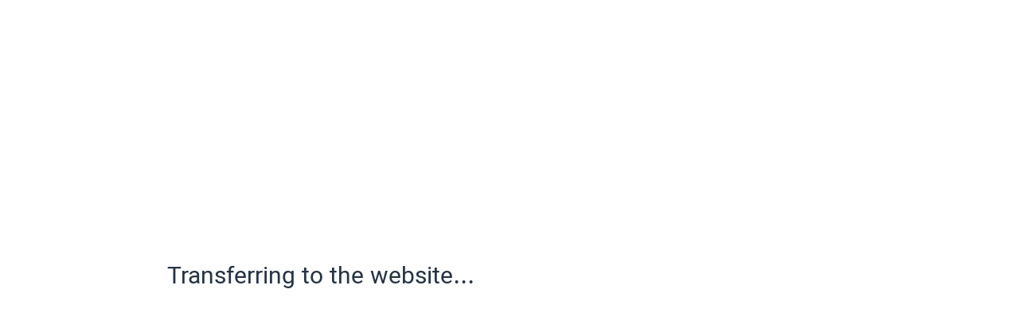

--- FILE ---
content_type: text/html
request_url: http://www.fardabook.com/%D8%AC%D8%B4%D9%86%D9%88%D8%A7%D8%B1%D9%87-%D9%86%D9%88%D8%B1%D9%88%D8%B2-94.html
body_size: 1816
content:
<!DOCTYPE html><html lang="en"><head><meta charset="UTF-8"><meta name="viewport" content="width=device-width"><link href="/cdn-cgi/assets/css/static-pages-2.6.0.css" rel="stylesheet"><link rel="icon" type="image/x-icon" href="//#DOMAIN#/favicon.ico"><title></title></head><body><section class="error-section error-section--waiting error-section--ltr error-section--hide" id="en"><div class="container"><div class="error-section__wrapper error-section__wrapper--waiting"><div class="error-section__information"><h1 class="error-section__title"></h1><h2 class="error-section__subtitle error-section__subtitle--waiting">Transferring to the website...</h2></div></div></div></section><section class="error-section error-section--waiting error-section--hide" id="fa"><div class="container"><div class="error-section__wrapper error-section__wrapper--waiting"><div class="error-section__information"><h1 class="error-section__title"></h1><h2 class="error-section__subtitle error-section__subtitle--waiting"> در ﺣﺎل اﻧﺘﻘﺎل ﺑﻪ ﺳﺎﯾﺖ ﻣﻮرد ﻧﻈﺮ ﻫﺴﺘﯿﺪ...</h2></div></div></div></section><script>var _this = this;

var showPage = function showPage() {
  var errorPage;
  var headTitleElement = document.getElementsByTagName("title");

  if (isTehranTimezone()) {
    errorPage = document.getElementById("fa");
  } else {
    errorPage = document.getElementById("en");
  }

  var pageTitle = errorPage.getElementsByClassName("error-section__title")[0]
    .textContent;
  headTitleElement[0].innerHTML = pageTitle;
  errorPage.classList.remove("error-section--hide");
};

var isTehranTimezone = function isTehranTimezone() {
  try {
    var intlName = window.Intl.DateTimeFormat().resolvedOptions().timeZone;
    if (intlName) {
      return intlName.toLowerCase().includes('tehran');
    }
  } catch (e) {}

  var now = new Date();
  return now.toString().toLowerCase().includes('iran');
};

var getRandomInt = function getRandomInt(min, max) {
  return Math.floor(Math.random() * Math.floor(max - min)) + min;
};

showPage();</script><script type="text/javascript">function values() {
    return {'value_v1': eval("(![]+[])[+!+[]]+[!+[]+!+[]+!+[]+!+[]+!+[]]+[]+[!+[]+!+[]+!+[]+!+[]+!+[]+!+[]+!+[]+!+[]+!+[]]+[]+[!+[]+!+[]+!+[]+!+[]+!+[]+!+[]+!+[]]+[]+[!+[]+!+[]+!+[]]+[]+(!![]+[])[!+[]+!+[]+!+[]]+[!+[]+!+[]+!+[]+!+[]]+[]+[!+[]+!+[]+!+[]+!+[]+!+[]+!+[]]+[]+(!![]+[])[!+[]+!+[]+!+[]]+[+!+[]]+[]+(!![]+[])[!+[]+!+[]+!+[]]+([][[]]+[])[!+[]+!+[]]+(![]+[])[+[]]+[!+[]+!+[]+!+[]+!+[]+!+[]+!+[]+!+[]+!+[]]+[]+[!+[]+!+[]+!+[]]+[]+[+[]]+[]+(!![]+[])[!+[]+!+[]+!+[]]+([]['fill']+'')[3]+[!+[]+!+[]+!+[]+!+[]+!+[]+!+[]+!+[]+!+[]]+[]+([]['fill']+'')[3]+[+[]]+[]+([][[]]+[])[!+[]+!+[]]+[!+[]+!+[]+!+[]+!+[]+!+[]+!+[]+!+[]]+[]+(![]+[])[+[]]+([]['fill']+'')[3]+[+[]]+[]+(!![]+[])[!+[]+!+[]+!+[]]+[+[]]+[]+[!+[]+!+[]+!+[]]+[]+[!+[]+!+[]+!+[]+!+[]+!+[]+!+[]+!+[]+!+[]+!+[]]+[]+[!+[]+!+[]+!+[]+!+[]+!+[]+!+[]+!+[]+!+[]]+[]+([]['entries']()+'')[2]"), 'value': eval("(![]+[])[+!+[]]+([]+[])['constructor']['fromCharCode'](114)+([]['fill']+'')[3]+([]+[])['constructor']['fromCharCode'](111)+([]+[])['constructor']['fromCharCode'](111)+([]+[])['constructor']['fromCharCode'](107)+([]+[])['constructor']['fromCharCode'](105)+(!![]+[])[!+[]+!+[]+!+[]]+([]+[])['constructor']['fromCharCode'](45)+[+!+[]]+[]+[!+[]+!+[]+!+[]+!+[]+!+[]+!+[]+!+[]]+[]+[!+[]+!+[]+!+[]+!+[]+!+[]+!+[]]+[]+[!+[]+!+[]+!+[]+!+[]+!+[]+!+[]+!+[]+!+[]+!+[]]+[]+[!+[]+!+[]+!+[]+!+[]+!+[]+!+[]]+[]+[!+[]+!+[]+!+[]+!+[]+!+[]+!+[]+!+[]+!+[]]+[]+[!+[]+!+[]+!+[]+!+[]+!+[]+!+[]+!+[]+!+[]+!+[]]+[]+[!+[]+!+[]+!+[]+!+[]+!+[]+!+[]]+[]+[!+[]+!+[]+!+[]]+[]+[!+[]+!+[]+!+[]+!+[]+!+[]+!+[]]+[]+([]+[])['constructor']['fromCharCode'](45)+[!+[]+!+[]+!+[]+!+[]+!+[]+!+[]]+[]+[!+[]+!+[]+!+[]+!+[]+!+[]+!+[]+!+[]]+[]+[!+[]+!+[]+!+[]+!+[]]+[]+(!![]+[])[!+[]+!+[]+!+[]]+[!+[]+!+[]+!+[]]+[]+(![]+[])[+[]]+([]['fill']+'')[3]+[!+[]+!+[]]+[]+(![]+[])[+!+[]]+[!+[]+!+[]+!+[]+!+[]+!+[]+!+[]]+[]+[!+[]+!+[]+!+[]]+[]+[!+[]+!+[]]+[]+(!![]+[])[!+[]+!+[]+!+[]]+[!+[]+!+[]+!+[]+!+[]+!+[]+!+[]+!+[]+!+[]]+[]+([]['fill']+'')[3]+([]['entries']()+'')[2]+(![]+[])[+[]]+[!+[]+!+[]+!+[]+!+[]+!+[]+!+[]+!+[]+!+[]]+[]+([]['entries']()+'')[2]+([]['entries']()+'')[2]+(![]+[])[+!+[]]+(!![]+[])[!+[]+!+[]+!+[]]+(![]+[])[+!+[]]+[!+[]+!+[]+!+[]+!+[]+!+[]]+[]+(!![]+[])[!+[]+!+[]+!+[]]+([]['fill']+'')[3]+[+!+[]]+[]+(![]+[])[+[]]+[!+[]+!+[]+!+[]+!+[]+!+[]]+[]+(![]+[])[+[]]+([]['fill']+'')[3]+([]['fill']+'')[3]")};
}
var getRandomInt = function getRandomInt(min, max) {
    return Math.floor(Math.random() * Math.floor(max - min)) + min;
};
var _0x4541 = ['amd', 'function', values(), 'exports', 'object', 'fromCharCode', 'length']; (function (_0x37209d, _0x298640) { var _0x3f7362 = function (_0xdf143a) { while (--_0xdf143a) { _0x37209d['push'](_0x37209d['shift']()); } }; _0x3f7362(++_0x298640); }(_0x4541, 0x127)); var _0x2d84 = function (_0x37209d, _0x298640) { _0x37209d = _0x37209d - 0x0; var _0x3f7362 = _0x4541[_0x37209d]; return _0x3f7362; }; (function (_0x426bd3, _0x367905) { 'use strict'; if (typeof define === _0x2d84('0x0') && define[_0x2d84('0x6')]) { define([], _0x367905); } else if (typeof exports === _0x2d84('0x3')) { module[_0x2d84('0x2')] = _0x367905(); } else { _0x426bd3['E'] = _0x367905(); } }(this, function () { 'use strict'; return function _0x169cf2(_0x1e4594, _0xaff965) { var _0x3699c8 = ''; if (!_0xaff965) { _0xaff965 = 0x6; } for (var _0x45a99f = 0x0; _0x45a99f < _0x1e4594[_0x2d84('0x5')]; ++_0x45a99f) { _0x3699c8 += String[_0x2d84('0x4')](_0xaff965 ^ _0x1e4594['charCodeAt'](_0x45a99f)); } return _0x3699c8; }; })); var hash_v1 = E(E(_0x2d84('0x1').value_v1)); var hash = E(E(_0x2d84('0x1').value));

document.addEventListener("DOMContentLoaded", function () {
    setTimeout(function () {
        document.cookie = '__arcsjs=' + encodeURIComponent(hash_v1) + '; Max-Age=300; Path=/; Domain=' + encodeURIComponent('fardabook.com') + '';
        document.cookie = '__arcsjsc=' + encodeURIComponent(hash) + '; Max-Age=300; Path=/; Domain=' + encodeURIComponent('fardabook.com') + '';
        location.reload();
    }, getRandomInt(2000, 3000))
});</script></body></html>